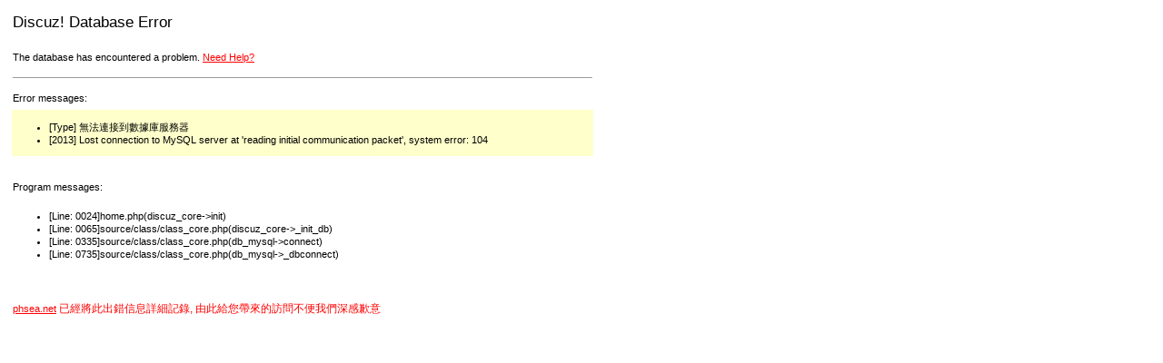

--- FILE ---
content_type: text/html; charset=utf-8
request_url: http://phsea.net/forum/home.php?mod=spacecp&ac=friend&op=add&uid=8375&handlekey=addfriendhk_8375
body_size: 2271
content:
<!DOCTYPE html PUBLIC "-//W3C//DTD XHTML 1.0 Transitional//EN" "http://www.w3.org/TR/xhtml1/DTD/xhtml1-transitional.dtd">
<html>
<head>
	<title>phsea.net - Database Error</title>
	<meta http-equiv="Content-Type" content="text/html; charset=utf-8" />
	<meta name="ROBOTS" content="NOINDEX,NOFOLLOW,NOARCHIVE" />
	<style type="text/css">
	<!--
	body { background-color: white; color: black; }
	#container { width: 650px; }
	#message   { width: 650px; color: black; background-color: #FFFFCC; }
	#bodytitle { font: 13pt/15pt verdana, arial, sans-serif; height: 35px; vertical-align: top; }
	.bodytext  { font: 8pt/11pt verdana, arial, sans-serif; }
	.help  { font: 12px verdana, arial, sans-serif; color: red;}
	.red  {color: red;}
	a:link     { font: 8pt/11pt verdana, arial, sans-serif; color: red; }
	a:visited  { font: 8pt/11pt verdana, arial, sans-serif; color: #4e4e4e; }
	-->
	</style>
</head>
<body>
<table cellpadding="1" cellspacing="5" id="container">
<tr>
	<td id="bodytitle" width="100%">Discuz! Database Error </td>
</tr><tr>
	<td class="bodytext">The database has encountered a problem. <a href="http://faq.comsenz.com/?type=mysql&dberrno=2013&dberror=Lost%20connection%20to%20MySQL%20server%20at%20%27reading%20initial%20communication%20packet%27%2C%20system%20error%3A%20104" target="_blank"><span class="red">Need Help?</span></a></td>
</tr><tr><td><hr size="1"/></td></tr>
<tr><td class="bodytext">Error messages: </td></tr>
<tr>
	<td class="bodytext" id="message">
		<ul> <li>[Type] 無法連接到數據庫服務器</li><li>[2013] Lost connection to MySQL server at 'reading initial communication packet', system error: 104</li></ul>
	</td>
</tr><tr><td class="bodytext">&nbsp;</td></tr>
<tr><td class="bodytext">Program messages: </td></tr>
<tr>
	<td class="bodytext">
		<ul> <li>[Line: 0024]home.php(discuz_core->init)</li><li>[Line: 0065]source/class/class_core.php(discuz_core->_init_db)</li><li>[Line: 0335]source/class/class_core.php(db_mysql->connect)</li><li>[Line: 0735]source/class/class_core.php(db_mysql->_dbconnect)</li> </ul>
	</td>
</tr><tr>
	<td class="help"><br /><br /><a href="http://phsea.net">phsea.net</a> 已經將此出錯信息詳細記錄, 由此給您帶來的訪問不便我們深感歉意</td>
</tr>
</table>
</body>
</html>